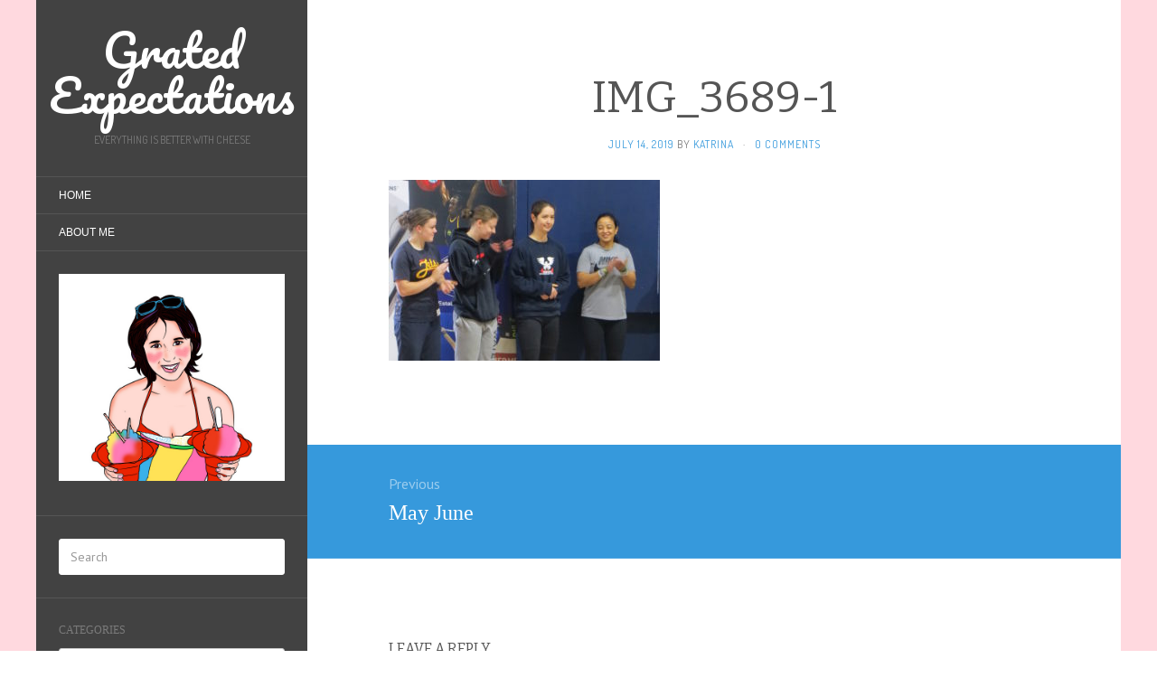

--- FILE ---
content_type: text/html; charset=UTF-8
request_url: https://gratedexpectations.com/may-june/img_3689-1/
body_size: 12108
content:
<!DOCTYPE html>
<html dir="ltr" lang="en-US">
<head>
		<meta charset="UTF-8" />
	<meta http-equiv="X-UA-Compatible" content="IE=edge">
	<meta name="viewport" content="width=device-width, initial-scale=1.0" />
	<link rel="profile" href="https://gmpg.org/xfn/11" />
	<link rel="pingback" href="https://gratedexpectations.com/xmlrpc.php" />
	<title>IMG_3689-1 | Grated Expectations</title>

		<!-- All in One SEO 4.9.3 - aioseo.com -->
	<meta name="robots" content="max-image-preview:large" />
	<meta name="author" content="Katrina"/>
	<link rel="canonical" href="https://gratedexpectations.com/may-june/img_3689-1/" />
	<meta name="generator" content="All in One SEO (AIOSEO) 4.9.3" />
		<script type="application/ld+json" class="aioseo-schema">
			{"@context":"https:\/\/schema.org","@graph":[{"@type":"BreadcrumbList","@id":"https:\/\/gratedexpectations.com\/may-june\/img_3689-1\/#breadcrumblist","itemListElement":[{"@type":"ListItem","@id":"https:\/\/gratedexpectations.com#listItem","position":1,"name":"Home","item":"https:\/\/gratedexpectations.com","nextItem":{"@type":"ListItem","@id":"https:\/\/gratedexpectations.com\/may-june\/img_3689-1\/#listItem","name":"IMG_3689-1"}},{"@type":"ListItem","@id":"https:\/\/gratedexpectations.com\/may-june\/img_3689-1\/#listItem","position":2,"name":"IMG_3689-1","previousItem":{"@type":"ListItem","@id":"https:\/\/gratedexpectations.com#listItem","name":"Home"}}]},{"@type":"ItemPage","@id":"https:\/\/gratedexpectations.com\/may-june\/img_3689-1\/#itempage","url":"https:\/\/gratedexpectations.com\/may-june\/img_3689-1\/","name":"IMG_3689-1 | Grated Expectations","inLanguage":"en-US","isPartOf":{"@id":"https:\/\/gratedexpectations.com\/#website"},"breadcrumb":{"@id":"https:\/\/gratedexpectations.com\/may-june\/img_3689-1\/#breadcrumblist"},"author":{"@id":"https:\/\/gratedexpectations.com\/author\/admin\/#author"},"creator":{"@id":"https:\/\/gratedexpectations.com\/author\/admin\/#author"},"datePublished":"2019-07-14T15:47:17+10:00","dateModified":"2019-07-14T15:47:17+10:00"},{"@type":"Person","@id":"https:\/\/gratedexpectations.com\/#person","name":"Katrina","image":{"@type":"ImageObject","@id":"https:\/\/gratedexpectations.com\/may-june\/img_3689-1\/#personImage","url":"https:\/\/secure.gravatar.com\/avatar\/d553c86f8f34f589f33d4ada8fb7f76089bd0434470711d7945978c3ceddd072?s=96&d=identicon&r=g","width":96,"height":96,"caption":"Katrina"}},{"@type":"Person","@id":"https:\/\/gratedexpectations.com\/author\/admin\/#author","url":"https:\/\/gratedexpectations.com\/author\/admin\/","name":"Katrina","image":{"@type":"ImageObject","@id":"https:\/\/gratedexpectations.com\/may-june\/img_3689-1\/#authorImage","url":"https:\/\/secure.gravatar.com\/avatar\/d553c86f8f34f589f33d4ada8fb7f76089bd0434470711d7945978c3ceddd072?s=96&d=identicon&r=g","width":96,"height":96,"caption":"Katrina"}},{"@type":"WebSite","@id":"https:\/\/gratedexpectations.com\/#website","url":"https:\/\/gratedexpectations.com\/","name":"Grated Expectations","description":"everything is better with cheese","inLanguage":"en-US","publisher":{"@id":"https:\/\/gratedexpectations.com\/#person"}}]}
		</script>
		<!-- All in One SEO -->

<link rel='dns-prefetch' href='//stats.wp.com' />
<link rel='dns-prefetch' href='//fonts.googleapis.com' />
<link rel='preconnect' href='//c0.wp.com' />
<link rel="alternate" type="application/rss+xml" title="Grated Expectations &raquo; Feed" href="https://gratedexpectations.com/feed/" />
<link rel="alternate" type="application/rss+xml" title="Grated Expectations &raquo; Comments Feed" href="https://gratedexpectations.com/comments/feed/" />
<link rel="alternate" type="application/rss+xml" title="Grated Expectations &raquo; IMG_3689-1 Comments Feed" href="https://gratedexpectations.com/may-june/img_3689-1/feed/" />
<link rel="alternate" title="oEmbed (JSON)" type="application/json+oembed" href="https://gratedexpectations.com/wp-json/oembed/1.0/embed?url=https%3A%2F%2Fgratedexpectations.com%2Fmay-june%2Fimg_3689-1%2F" />
<link rel="alternate" title="oEmbed (XML)" type="text/xml+oembed" href="https://gratedexpectations.com/wp-json/oembed/1.0/embed?url=https%3A%2F%2Fgratedexpectations.com%2Fmay-june%2Fimg_3689-1%2F&#038;format=xml" />
<style id='wp-img-auto-sizes-contain-inline-css' type='text/css'>
img:is([sizes=auto i],[sizes^="auto," i]){contain-intrinsic-size:3000px 1500px}
/*# sourceURL=wp-img-auto-sizes-contain-inline-css */
</style>
<style id='wp-emoji-styles-inline-css' type='text/css'>

	img.wp-smiley, img.emoji {
		display: inline !important;
		border: none !important;
		box-shadow: none !important;
		height: 1em !important;
		width: 1em !important;
		margin: 0 0.07em !important;
		vertical-align: -0.1em !important;
		background: none !important;
		padding: 0 !important;
	}
/*# sourceURL=wp-emoji-styles-inline-css */
</style>
<style id='wp-block-library-inline-css' type='text/css'>
:root{--wp-block-synced-color:#7a00df;--wp-block-synced-color--rgb:122,0,223;--wp-bound-block-color:var(--wp-block-synced-color);--wp-editor-canvas-background:#ddd;--wp-admin-theme-color:#007cba;--wp-admin-theme-color--rgb:0,124,186;--wp-admin-theme-color-darker-10:#006ba1;--wp-admin-theme-color-darker-10--rgb:0,107,160.5;--wp-admin-theme-color-darker-20:#005a87;--wp-admin-theme-color-darker-20--rgb:0,90,135;--wp-admin-border-width-focus:2px}@media (min-resolution:192dpi){:root{--wp-admin-border-width-focus:1.5px}}.wp-element-button{cursor:pointer}:root .has-very-light-gray-background-color{background-color:#eee}:root .has-very-dark-gray-background-color{background-color:#313131}:root .has-very-light-gray-color{color:#eee}:root .has-very-dark-gray-color{color:#313131}:root .has-vivid-green-cyan-to-vivid-cyan-blue-gradient-background{background:linear-gradient(135deg,#00d084,#0693e3)}:root .has-purple-crush-gradient-background{background:linear-gradient(135deg,#34e2e4,#4721fb 50%,#ab1dfe)}:root .has-hazy-dawn-gradient-background{background:linear-gradient(135deg,#faaca8,#dad0ec)}:root .has-subdued-olive-gradient-background{background:linear-gradient(135deg,#fafae1,#67a671)}:root .has-atomic-cream-gradient-background{background:linear-gradient(135deg,#fdd79a,#004a59)}:root .has-nightshade-gradient-background{background:linear-gradient(135deg,#330968,#31cdcf)}:root .has-midnight-gradient-background{background:linear-gradient(135deg,#020381,#2874fc)}:root{--wp--preset--font-size--normal:16px;--wp--preset--font-size--huge:42px}.has-regular-font-size{font-size:1em}.has-larger-font-size{font-size:2.625em}.has-normal-font-size{font-size:var(--wp--preset--font-size--normal)}.has-huge-font-size{font-size:var(--wp--preset--font-size--huge)}.has-text-align-center{text-align:center}.has-text-align-left{text-align:left}.has-text-align-right{text-align:right}.has-fit-text{white-space:nowrap!important}#end-resizable-editor-section{display:none}.aligncenter{clear:both}.items-justified-left{justify-content:flex-start}.items-justified-center{justify-content:center}.items-justified-right{justify-content:flex-end}.items-justified-space-between{justify-content:space-between}.screen-reader-text{border:0;clip-path:inset(50%);height:1px;margin:-1px;overflow:hidden;padding:0;position:absolute;width:1px;word-wrap:normal!important}.screen-reader-text:focus{background-color:#ddd;clip-path:none;color:#444;display:block;font-size:1em;height:auto;left:5px;line-height:normal;padding:15px 23px 14px;text-decoration:none;top:5px;width:auto;z-index:100000}html :where(.has-border-color){border-style:solid}html :where([style*=border-top-color]){border-top-style:solid}html :where([style*=border-right-color]){border-right-style:solid}html :where([style*=border-bottom-color]){border-bottom-style:solid}html :where([style*=border-left-color]){border-left-style:solid}html :where([style*=border-width]){border-style:solid}html :where([style*=border-top-width]){border-top-style:solid}html :where([style*=border-right-width]){border-right-style:solid}html :where([style*=border-bottom-width]){border-bottom-style:solid}html :where([style*=border-left-width]){border-left-style:solid}html :where(img[class*=wp-image-]){height:auto;max-width:100%}:where(figure){margin:0 0 1em}html :where(.is-position-sticky){--wp-admin--admin-bar--position-offset:var(--wp-admin--admin-bar--height,0px)}@media screen and (max-width:600px){html :where(.is-position-sticky){--wp-admin--admin-bar--position-offset:0px}}

/*# sourceURL=wp-block-library-inline-css */
</style><style id='global-styles-inline-css' type='text/css'>
:root{--wp--preset--aspect-ratio--square: 1;--wp--preset--aspect-ratio--4-3: 4/3;--wp--preset--aspect-ratio--3-4: 3/4;--wp--preset--aspect-ratio--3-2: 3/2;--wp--preset--aspect-ratio--2-3: 2/3;--wp--preset--aspect-ratio--16-9: 16/9;--wp--preset--aspect-ratio--9-16: 9/16;--wp--preset--color--black: #000000;--wp--preset--color--cyan-bluish-gray: #abb8c3;--wp--preset--color--white: #ffffff;--wp--preset--color--pale-pink: #f78da7;--wp--preset--color--vivid-red: #cf2e2e;--wp--preset--color--luminous-vivid-orange: #ff6900;--wp--preset--color--luminous-vivid-amber: #fcb900;--wp--preset--color--light-green-cyan: #7bdcb5;--wp--preset--color--vivid-green-cyan: #00d084;--wp--preset--color--pale-cyan-blue: #8ed1fc;--wp--preset--color--vivid-cyan-blue: #0693e3;--wp--preset--color--vivid-purple: #9b51e0;--wp--preset--gradient--vivid-cyan-blue-to-vivid-purple: linear-gradient(135deg,rgb(6,147,227) 0%,rgb(155,81,224) 100%);--wp--preset--gradient--light-green-cyan-to-vivid-green-cyan: linear-gradient(135deg,rgb(122,220,180) 0%,rgb(0,208,130) 100%);--wp--preset--gradient--luminous-vivid-amber-to-luminous-vivid-orange: linear-gradient(135deg,rgb(252,185,0) 0%,rgb(255,105,0) 100%);--wp--preset--gradient--luminous-vivid-orange-to-vivid-red: linear-gradient(135deg,rgb(255,105,0) 0%,rgb(207,46,46) 100%);--wp--preset--gradient--very-light-gray-to-cyan-bluish-gray: linear-gradient(135deg,rgb(238,238,238) 0%,rgb(169,184,195) 100%);--wp--preset--gradient--cool-to-warm-spectrum: linear-gradient(135deg,rgb(74,234,220) 0%,rgb(151,120,209) 20%,rgb(207,42,186) 40%,rgb(238,44,130) 60%,rgb(251,105,98) 80%,rgb(254,248,76) 100%);--wp--preset--gradient--blush-light-purple: linear-gradient(135deg,rgb(255,206,236) 0%,rgb(152,150,240) 100%);--wp--preset--gradient--blush-bordeaux: linear-gradient(135deg,rgb(254,205,165) 0%,rgb(254,45,45) 50%,rgb(107,0,62) 100%);--wp--preset--gradient--luminous-dusk: linear-gradient(135deg,rgb(255,203,112) 0%,rgb(199,81,192) 50%,rgb(65,88,208) 100%);--wp--preset--gradient--pale-ocean: linear-gradient(135deg,rgb(255,245,203) 0%,rgb(182,227,212) 50%,rgb(51,167,181) 100%);--wp--preset--gradient--electric-grass: linear-gradient(135deg,rgb(202,248,128) 0%,rgb(113,206,126) 100%);--wp--preset--gradient--midnight: linear-gradient(135deg,rgb(2,3,129) 0%,rgb(40,116,252) 100%);--wp--preset--font-size--small: 13px;--wp--preset--font-size--medium: 20px;--wp--preset--font-size--large: 36px;--wp--preset--font-size--x-large: 42px;--wp--preset--spacing--20: 0.44rem;--wp--preset--spacing--30: 0.67rem;--wp--preset--spacing--40: 1rem;--wp--preset--spacing--50: 1.5rem;--wp--preset--spacing--60: 2.25rem;--wp--preset--spacing--70: 3.38rem;--wp--preset--spacing--80: 5.06rem;--wp--preset--shadow--natural: 6px 6px 9px rgba(0, 0, 0, 0.2);--wp--preset--shadow--deep: 12px 12px 50px rgba(0, 0, 0, 0.4);--wp--preset--shadow--sharp: 6px 6px 0px rgba(0, 0, 0, 0.2);--wp--preset--shadow--outlined: 6px 6px 0px -3px rgb(255, 255, 255), 6px 6px rgb(0, 0, 0);--wp--preset--shadow--crisp: 6px 6px 0px rgb(0, 0, 0);}:where(.is-layout-flex){gap: 0.5em;}:where(.is-layout-grid){gap: 0.5em;}body .is-layout-flex{display: flex;}.is-layout-flex{flex-wrap: wrap;align-items: center;}.is-layout-flex > :is(*, div){margin: 0;}body .is-layout-grid{display: grid;}.is-layout-grid > :is(*, div){margin: 0;}:where(.wp-block-columns.is-layout-flex){gap: 2em;}:where(.wp-block-columns.is-layout-grid){gap: 2em;}:where(.wp-block-post-template.is-layout-flex){gap: 1.25em;}:where(.wp-block-post-template.is-layout-grid){gap: 1.25em;}.has-black-color{color: var(--wp--preset--color--black) !important;}.has-cyan-bluish-gray-color{color: var(--wp--preset--color--cyan-bluish-gray) !important;}.has-white-color{color: var(--wp--preset--color--white) !important;}.has-pale-pink-color{color: var(--wp--preset--color--pale-pink) !important;}.has-vivid-red-color{color: var(--wp--preset--color--vivid-red) !important;}.has-luminous-vivid-orange-color{color: var(--wp--preset--color--luminous-vivid-orange) !important;}.has-luminous-vivid-amber-color{color: var(--wp--preset--color--luminous-vivid-amber) !important;}.has-light-green-cyan-color{color: var(--wp--preset--color--light-green-cyan) !important;}.has-vivid-green-cyan-color{color: var(--wp--preset--color--vivid-green-cyan) !important;}.has-pale-cyan-blue-color{color: var(--wp--preset--color--pale-cyan-blue) !important;}.has-vivid-cyan-blue-color{color: var(--wp--preset--color--vivid-cyan-blue) !important;}.has-vivid-purple-color{color: var(--wp--preset--color--vivid-purple) !important;}.has-black-background-color{background-color: var(--wp--preset--color--black) !important;}.has-cyan-bluish-gray-background-color{background-color: var(--wp--preset--color--cyan-bluish-gray) !important;}.has-white-background-color{background-color: var(--wp--preset--color--white) !important;}.has-pale-pink-background-color{background-color: var(--wp--preset--color--pale-pink) !important;}.has-vivid-red-background-color{background-color: var(--wp--preset--color--vivid-red) !important;}.has-luminous-vivid-orange-background-color{background-color: var(--wp--preset--color--luminous-vivid-orange) !important;}.has-luminous-vivid-amber-background-color{background-color: var(--wp--preset--color--luminous-vivid-amber) !important;}.has-light-green-cyan-background-color{background-color: var(--wp--preset--color--light-green-cyan) !important;}.has-vivid-green-cyan-background-color{background-color: var(--wp--preset--color--vivid-green-cyan) !important;}.has-pale-cyan-blue-background-color{background-color: var(--wp--preset--color--pale-cyan-blue) !important;}.has-vivid-cyan-blue-background-color{background-color: var(--wp--preset--color--vivid-cyan-blue) !important;}.has-vivid-purple-background-color{background-color: var(--wp--preset--color--vivid-purple) !important;}.has-black-border-color{border-color: var(--wp--preset--color--black) !important;}.has-cyan-bluish-gray-border-color{border-color: var(--wp--preset--color--cyan-bluish-gray) !important;}.has-white-border-color{border-color: var(--wp--preset--color--white) !important;}.has-pale-pink-border-color{border-color: var(--wp--preset--color--pale-pink) !important;}.has-vivid-red-border-color{border-color: var(--wp--preset--color--vivid-red) !important;}.has-luminous-vivid-orange-border-color{border-color: var(--wp--preset--color--luminous-vivid-orange) !important;}.has-luminous-vivid-amber-border-color{border-color: var(--wp--preset--color--luminous-vivid-amber) !important;}.has-light-green-cyan-border-color{border-color: var(--wp--preset--color--light-green-cyan) !important;}.has-vivid-green-cyan-border-color{border-color: var(--wp--preset--color--vivid-green-cyan) !important;}.has-pale-cyan-blue-border-color{border-color: var(--wp--preset--color--pale-cyan-blue) !important;}.has-vivid-cyan-blue-border-color{border-color: var(--wp--preset--color--vivid-cyan-blue) !important;}.has-vivid-purple-border-color{border-color: var(--wp--preset--color--vivid-purple) !important;}.has-vivid-cyan-blue-to-vivid-purple-gradient-background{background: var(--wp--preset--gradient--vivid-cyan-blue-to-vivid-purple) !important;}.has-light-green-cyan-to-vivid-green-cyan-gradient-background{background: var(--wp--preset--gradient--light-green-cyan-to-vivid-green-cyan) !important;}.has-luminous-vivid-amber-to-luminous-vivid-orange-gradient-background{background: var(--wp--preset--gradient--luminous-vivid-amber-to-luminous-vivid-orange) !important;}.has-luminous-vivid-orange-to-vivid-red-gradient-background{background: var(--wp--preset--gradient--luminous-vivid-orange-to-vivid-red) !important;}.has-very-light-gray-to-cyan-bluish-gray-gradient-background{background: var(--wp--preset--gradient--very-light-gray-to-cyan-bluish-gray) !important;}.has-cool-to-warm-spectrum-gradient-background{background: var(--wp--preset--gradient--cool-to-warm-spectrum) !important;}.has-blush-light-purple-gradient-background{background: var(--wp--preset--gradient--blush-light-purple) !important;}.has-blush-bordeaux-gradient-background{background: var(--wp--preset--gradient--blush-bordeaux) !important;}.has-luminous-dusk-gradient-background{background: var(--wp--preset--gradient--luminous-dusk) !important;}.has-pale-ocean-gradient-background{background: var(--wp--preset--gradient--pale-ocean) !important;}.has-electric-grass-gradient-background{background: var(--wp--preset--gradient--electric-grass) !important;}.has-midnight-gradient-background{background: var(--wp--preset--gradient--midnight) !important;}.has-small-font-size{font-size: var(--wp--preset--font-size--small) !important;}.has-medium-font-size{font-size: var(--wp--preset--font-size--medium) !important;}.has-large-font-size{font-size: var(--wp--preset--font-size--large) !important;}.has-x-large-font-size{font-size: var(--wp--preset--font-size--x-large) !important;}
/*# sourceURL=global-styles-inline-css */
</style>

<style id='classic-theme-styles-inline-css' type='text/css'>
/*! This file is auto-generated */
.wp-block-button__link{color:#fff;background-color:#32373c;border-radius:9999px;box-shadow:none;text-decoration:none;padding:calc(.667em + 2px) calc(1.333em + 2px);font-size:1.125em}.wp-block-file__button{background:#32373c;color:#fff;text-decoration:none}
/*# sourceURL=/wp-includes/css/classic-themes.min.css */
</style>
<link rel='stylesheet' id='flat-fonts-css' href='//fonts.googleapis.com/css?family=Pacifico%7CPT+Sans:400,700%7CBitter%7CDosis' media='all' />
<link rel='stylesheet' id='flat-theme-css' href='https://gratedexpectations.com/wp-content/themes/flat/assets/css/flat.min.css?ver=1.7.11' media='all' />
<link rel='stylesheet' id='flat-style-css' href='https://gratedexpectations.com/wp-content/themes/flat/style.css?ver=6.9' media='all' />
<script type="text/javascript" src="https://c0.wp.com/c/6.9/wp-includes/js/jquery/jquery.min.js" id="jquery-core-js"></script>
<script type="text/javascript" src="https://c0.wp.com/c/6.9/wp-includes/js/jquery/jquery-migrate.min.js" id="jquery-migrate-js"></script>
<script type="text/javascript" src="https://gratedexpectations.com/wp-content/themes/flat/assets/js/flat.min.js?ver=1.7.11" id="flat-js-js"></script>
<!--[if lt IE 9]>
<script type="text/javascript" src="https://gratedexpectations.com/wp-content/themes/flat/assets/js/html5shiv.min.js?ver=3.7.2" id="html5shiv-js"></script>
<![endif]-->
<link rel="https://api.w.org/" href="https://gratedexpectations.com/wp-json/" /><link rel="alternate" title="JSON" type="application/json" href="https://gratedexpectations.com/wp-json/wp/v2/media/9295" /><link rel="EditURI" type="application/rsd+xml" title="RSD" href="https://gratedexpectations.com/xmlrpc.php?rsd" />
<meta name="generator" content="WordPress 6.9" />
<link rel='shortlink' href='https://gratedexpectations.com/?p=9295' />
	<style>img#wpstats{display:none}</style>
		<link type="image/x-icon" href="https://gratedexpectations.com/wp-content/uploads/2019/03/favicon.ico" rel="shortcut icon"><style type="text/css">#page:before, .sidebar-offcanvas, #secondary { background-color: #424242; }@media (max-width: 1199px) { #page &gt; .container { background-color: #424242; } }</style><style type="text/css">#masthead .site-title {font-family:Pacifico}body {font-family:PT Sans }h1,h2,h3,h4,h5,h6 {font-family:Bitter}#masthead .site-description, .hentry .entry-meta {font-family:Dosis}</style><style type="text/css">.recentcomments a{display:inline !important;padding:0 !important;margin:0 !important;}</style><!-- All in one Favicon 4.8 --><link rel="shortcut icon" href="https://gratedexpectations.com/wp-content/uploads/2017/06/favicon-1.ico" />
<style type="text/css" id="custom-background-css">
body.custom-background { background-color: #ffffff; background-image: url("https://gratedexpectations.com/wp-content/uploads/2017/08/mill.png"); background-position: left top; background-size: auto; background-repeat: repeat; background-attachment: fixed; }
</style>
		</head>

<body class="attachment wp-singular attachment-template-default single single-attachment postid-9295 attachmentid-9295 attachment-jpeg custom-background wp-theme-flat" itemscope itemtype="http://schema.org/WebPage">
<div id="page">
	<div class="container">
		<div class="row row-offcanvas row-offcanvas-left">
			<div id="secondary" class="col-lg-3">
								<header id="masthead" class="site-header" role="banner">
										<div class="hgroup">
						<h1 class="site-title display-title"><a href="https://gratedexpectations.com/" title="Grated Expectations" rel="home"><span itemprop="name">Grated Expectations</span></a></h1><h2 itemprop="description" class="site-description">everything is better with cheese</h2>					</div>
					<button type="button" class="btn btn-link hidden-lg toggle-sidebar" data-toggle="offcanvas" aria-label="Sidebar"><i class="fa fa-gear"></i></button>
					<button type="button" class="btn btn-link hidden-lg toggle-navigation" aria-label="Navigation Menu"><i class="fa fa-bars"></i></button>
					<nav id="site-navigation" class="navigation main-navigation" role="navigation">
						<ul id="menu-main" class="nav-menu"><li id="menu-item-3928" class="menu-item menu-item-type-custom menu-item-object-custom menu-item-home menu-item-3928"><a href="http://gratedexpectations.com/">HOME</a></li>
<li id="menu-item-3932" class="menu-item menu-item-type-post_type menu-item-object-page menu-item-3932"><a href="https://gratedexpectations.com/about/">ABOUT ME</a></li>
</ul>					</nav>
									</header>
				
				<div class="sidebar-offcanvas">
					<div id="main-sidebar" class="widget-area" role="complementary">
											<aside id="text-8" class="widget widget_text">
			<div class="textwidget"><p><a href="https://gratedexpectations.com/about/"><img decoding="async" src="https://gratedexpectations.com/wp-content/uploads/2017/07/katrina_side.jpg" /></a></p>
</div>
							</aside>
					<aside id="search-5" class="widget widget_search">
	<form method="get" id="searchform" action="https://gratedexpectations.com/">
		<label for="s" class="assistive-text">Search</label>
		<input type="text" class="field" name="s" id="s" placeholder="Search" />
		<input type="submit" class="submit" name="submit" id="searchsubmit" value="Search" />
	</form>
					</aside>
					<aside id="categories-2" class="widget widget_categories">
						<h3 class='widget-title'>Categories</h3>
<form action="https://gratedexpectations.com" method="get"><label class="screen-reader-text" for="cat">Categories</label><select  name='cat' id='cat' class='postform'>
	<option value='-1'>Select Category</option>
	<option class="level-0" value="3">Australia&nbsp;&nbsp;(238)</option>
	<option class="level-0" value="4">Canada&nbsp;&nbsp;(457)</option>
	<option class="level-0" value="44">Food&nbsp;&nbsp;(333)</option>
	<option class="level-0" value="40">Travel&nbsp;&nbsp;(158)</option>
</select>
</form><script type="text/javascript">
/* <![CDATA[ */

( ( dropdownId ) => {
	const dropdown = document.getElementById( dropdownId );
	function onSelectChange() {
		setTimeout( () => {
			if ( 'escape' === dropdown.dataset.lastkey ) {
				return;
			}
			if ( dropdown.value && parseInt( dropdown.value ) > 0 && dropdown instanceof HTMLSelectElement ) {
				dropdown.parentElement.submit();
			}
		}, 250 );
	}
	function onKeyUp( event ) {
		if ( 'Escape' === event.key ) {
			dropdown.dataset.lastkey = 'escape';
		} else {
			delete dropdown.dataset.lastkey;
		}
	}
	function onClick() {
		delete dropdown.dataset.lastkey;
	}
	dropdown.addEventListener( 'keyup', onKeyUp );
	dropdown.addEventListener( 'click', onClick );
	dropdown.addEventListener( 'change', onSelectChange );
})( "cat" );

//# sourceURL=WP_Widget_Categories%3A%3Awidget
/* ]]> */
</script>
					</aside>
					<aside id="archives-4" class="widget widget_archive">
						<h3 class='widget-title'>Archives</h3>
		<label class="screen-reader-text" for="archives-dropdown-4">Archives</label>
		<select id="archives-dropdown-4" name="archive-dropdown">
			
			<option value="">Select Month</option>
				<option value='https://gratedexpectations.com/2026/01/'> January 2026 &nbsp;(3)</option>
	<option value='https://gratedexpectations.com/2025/12/'> December 2025 &nbsp;(2)</option>
	<option value='https://gratedexpectations.com/2025/10/'> October 2025 &nbsp;(6)</option>
	<option value='https://gratedexpectations.com/2025/09/'> September 2025 &nbsp;(1)</option>
	<option value='https://gratedexpectations.com/2025/08/'> August 2025 &nbsp;(2)</option>
	<option value='https://gratedexpectations.com/2025/06/'> June 2025 &nbsp;(2)</option>
	<option value='https://gratedexpectations.com/2025/05/'> May 2025 &nbsp;(5)</option>
	<option value='https://gratedexpectations.com/2025/04/'> April 2025 &nbsp;(3)</option>
	<option value='https://gratedexpectations.com/2025/01/'> January 2025 &nbsp;(1)</option>
	<option value='https://gratedexpectations.com/2024/12/'> December 2024 &nbsp;(2)</option>
	<option value='https://gratedexpectations.com/2024/11/'> November 2024 &nbsp;(3)</option>
	<option value='https://gratedexpectations.com/2024/10/'> October 2024 &nbsp;(2)</option>
	<option value='https://gratedexpectations.com/2024/08/'> August 2024 &nbsp;(1)</option>
	<option value='https://gratedexpectations.com/2024/07/'> July 2024 &nbsp;(4)</option>
	<option value='https://gratedexpectations.com/2024/06/'> June 2024 &nbsp;(1)</option>
	<option value='https://gratedexpectations.com/2024/04/'> April 2024 &nbsp;(2)</option>
	<option value='https://gratedexpectations.com/2024/01/'> January 2024 &nbsp;(2)</option>
	<option value='https://gratedexpectations.com/2023/12/'> December 2023 &nbsp;(1)</option>
	<option value='https://gratedexpectations.com/2023/11/'> November 2023 &nbsp;(3)</option>
	<option value='https://gratedexpectations.com/2023/10/'> October 2023 &nbsp;(5)</option>
	<option value='https://gratedexpectations.com/2023/07/'> July 2023 &nbsp;(1)</option>
	<option value='https://gratedexpectations.com/2023/06/'> June 2023 &nbsp;(3)</option>
	<option value='https://gratedexpectations.com/2023/04/'> April 2023 &nbsp;(2)</option>
	<option value='https://gratedexpectations.com/2023/02/'> February 2023 &nbsp;(1)</option>
	<option value='https://gratedexpectations.com/2023/01/'> January 2023 &nbsp;(1)</option>
	<option value='https://gratedexpectations.com/2022/12/'> December 2022 &nbsp;(4)</option>
	<option value='https://gratedexpectations.com/2022/11/'> November 2022 &nbsp;(2)</option>
	<option value='https://gratedexpectations.com/2022/10/'> October 2022 &nbsp;(1)</option>
	<option value='https://gratedexpectations.com/2022/09/'> September 2022 &nbsp;(2)</option>
	<option value='https://gratedexpectations.com/2022/08/'> August 2022 &nbsp;(5)</option>
	<option value='https://gratedexpectations.com/2022/06/'> June 2022 &nbsp;(4)</option>
	<option value='https://gratedexpectations.com/2022/05/'> May 2022 &nbsp;(1)</option>
	<option value='https://gratedexpectations.com/2022/04/'> April 2022 &nbsp;(3)</option>
	<option value='https://gratedexpectations.com/2022/03/'> March 2022 &nbsp;(3)</option>
	<option value='https://gratedexpectations.com/2022/01/'> January 2022 &nbsp;(2)</option>
	<option value='https://gratedexpectations.com/2021/12/'> December 2021 &nbsp;(4)</option>
	<option value='https://gratedexpectations.com/2021/11/'> November 2021 &nbsp;(1)</option>
	<option value='https://gratedexpectations.com/2021/10/'> October 2021 &nbsp;(1)</option>
	<option value='https://gratedexpectations.com/2021/09/'> September 2021 &nbsp;(1)</option>
	<option value='https://gratedexpectations.com/2021/08/'> August 2021 &nbsp;(6)</option>
	<option value='https://gratedexpectations.com/2021/07/'> July 2021 &nbsp;(5)</option>
	<option value='https://gratedexpectations.com/2021/06/'> June 2021 &nbsp;(4)</option>
	<option value='https://gratedexpectations.com/2021/03/'> March 2021 &nbsp;(5)</option>
	<option value='https://gratedexpectations.com/2021/02/'> February 2021 &nbsp;(3)</option>
	<option value='https://gratedexpectations.com/2020/12/'> December 2020 &nbsp;(1)</option>
	<option value='https://gratedexpectations.com/2020/09/'> September 2020 &nbsp;(1)</option>
	<option value='https://gratedexpectations.com/2020/08/'> August 2020 &nbsp;(1)</option>
	<option value='https://gratedexpectations.com/2020/07/'> July 2020 &nbsp;(4)</option>
	<option value='https://gratedexpectations.com/2020/03/'> March 2020 &nbsp;(2)</option>
	<option value='https://gratedexpectations.com/2020/02/'> February 2020 &nbsp;(2)</option>
	<option value='https://gratedexpectations.com/2020/01/'> January 2020 &nbsp;(2)</option>
	<option value='https://gratedexpectations.com/2019/12/'> December 2019 &nbsp;(5)</option>
	<option value='https://gratedexpectations.com/2019/11/'> November 2019 &nbsp;(1)</option>
	<option value='https://gratedexpectations.com/2019/10/'> October 2019 &nbsp;(1)</option>
	<option value='https://gratedexpectations.com/2019/09/'> September 2019 &nbsp;(3)</option>
	<option value='https://gratedexpectations.com/2019/08/'> August 2019 &nbsp;(2)</option>
	<option value='https://gratedexpectations.com/2019/07/'> July 2019 &nbsp;(1)</option>
	<option value='https://gratedexpectations.com/2019/05/'> May 2019 &nbsp;(4)</option>
	<option value='https://gratedexpectations.com/2019/04/'> April 2019 &nbsp;(5)</option>
	<option value='https://gratedexpectations.com/2019/03/'> March 2019 &nbsp;(11)</option>
	<option value='https://gratedexpectations.com/2019/01/'> January 2019 &nbsp;(1)</option>
	<option value='https://gratedexpectations.com/2018/12/'> December 2018 &nbsp;(2)</option>
	<option value='https://gratedexpectations.com/2018/11/'> November 2018 &nbsp;(1)</option>
	<option value='https://gratedexpectations.com/2018/10/'> October 2018 &nbsp;(5)</option>
	<option value='https://gratedexpectations.com/2018/09/'> September 2018 &nbsp;(3)</option>
	<option value='https://gratedexpectations.com/2018/08/'> August 2018 &nbsp;(1)</option>
	<option value='https://gratedexpectations.com/2018/07/'> July 2018 &nbsp;(1)</option>
	<option value='https://gratedexpectations.com/2018/06/'> June 2018 &nbsp;(6)</option>
	<option value='https://gratedexpectations.com/2018/05/'> May 2018 &nbsp;(3)</option>
	<option value='https://gratedexpectations.com/2018/03/'> March 2018 &nbsp;(3)</option>
	<option value='https://gratedexpectations.com/2018/02/'> February 2018 &nbsp;(5)</option>
	<option value='https://gratedexpectations.com/2018/01/'> January 2018 &nbsp;(2)</option>
	<option value='https://gratedexpectations.com/2017/12/'> December 2017 &nbsp;(3)</option>
	<option value='https://gratedexpectations.com/2017/10/'> October 2017 &nbsp;(3)</option>
	<option value='https://gratedexpectations.com/2017/09/'> September 2017 &nbsp;(4)</option>
	<option value='https://gratedexpectations.com/2017/08/'> August 2017 &nbsp;(7)</option>
	<option value='https://gratedexpectations.com/2017/07/'> July 2017 &nbsp;(6)</option>
	<option value='https://gratedexpectations.com/2017/06/'> June 2017 &nbsp;(2)</option>
	<option value='https://gratedexpectations.com/2017/04/'> April 2017 &nbsp;(5)</option>
	<option value='https://gratedexpectations.com/2017/03/'> March 2017 &nbsp;(1)</option>
	<option value='https://gratedexpectations.com/2017/02/'> February 2017 &nbsp;(2)</option>
	<option value='https://gratedexpectations.com/2017/01/'> January 2017 &nbsp;(6)</option>
	<option value='https://gratedexpectations.com/2016/12/'> December 2016 &nbsp;(4)</option>
	<option value='https://gratedexpectations.com/2016/11/'> November 2016 &nbsp;(5)</option>
	<option value='https://gratedexpectations.com/2016/10/'> October 2016 &nbsp;(2)</option>
	<option value='https://gratedexpectations.com/2016/09/'> September 2016 &nbsp;(5)</option>
	<option value='https://gratedexpectations.com/2016/08/'> August 2016 &nbsp;(15)</option>
	<option value='https://gratedexpectations.com/2016/07/'> July 2016 &nbsp;(1)</option>
	<option value='https://gratedexpectations.com/2016/05/'> May 2016 &nbsp;(2)</option>
	<option value='https://gratedexpectations.com/2016/04/'> April 2016 &nbsp;(3)</option>
	<option value='https://gratedexpectations.com/2016/03/'> March 2016 &nbsp;(3)</option>
	<option value='https://gratedexpectations.com/2016/01/'> January 2016 &nbsp;(4)</option>
	<option value='https://gratedexpectations.com/2015/12/'> December 2015 &nbsp;(2)</option>
	<option value='https://gratedexpectations.com/2015/11/'> November 2015 &nbsp;(2)</option>
	<option value='https://gratedexpectations.com/2015/10/'> October 2015 &nbsp;(6)</option>
	<option value='https://gratedexpectations.com/2015/09/'> September 2015 &nbsp;(2)</option>
	<option value='https://gratedexpectations.com/2015/08/'> August 2015 &nbsp;(6)</option>
	<option value='https://gratedexpectations.com/2015/06/'> June 2015 &nbsp;(1)</option>
	<option value='https://gratedexpectations.com/2015/05/'> May 2015 &nbsp;(5)</option>
	<option value='https://gratedexpectations.com/2015/04/'> April 2015 &nbsp;(1)</option>
	<option value='https://gratedexpectations.com/2015/03/'> March 2015 &nbsp;(2)</option>
	<option value='https://gratedexpectations.com/2015/02/'> February 2015 &nbsp;(4)</option>
	<option value='https://gratedexpectations.com/2015/01/'> January 2015 &nbsp;(5)</option>
	<option value='https://gratedexpectations.com/2014/12/'> December 2014 &nbsp;(1)</option>
	<option value='https://gratedexpectations.com/2014/11/'> November 2014 &nbsp;(4)</option>
	<option value='https://gratedexpectations.com/2014/10/'> October 2014 &nbsp;(3)</option>
	<option value='https://gratedexpectations.com/2014/09/'> September 2014 &nbsp;(6)</option>
	<option value='https://gratedexpectations.com/2014/08/'> August 2014 &nbsp;(6)</option>
	<option value='https://gratedexpectations.com/2014/07/'> July 2014 &nbsp;(7)</option>
	<option value='https://gratedexpectations.com/2014/06/'> June 2014 &nbsp;(6)</option>
	<option value='https://gratedexpectations.com/2014/05/'> May 2014 &nbsp;(10)</option>
	<option value='https://gratedexpectations.com/2014/04/'> April 2014 &nbsp;(7)</option>
	<option value='https://gratedexpectations.com/2014/03/'> March 2014 &nbsp;(13)</option>
	<option value='https://gratedexpectations.com/2014/02/'> February 2014 &nbsp;(7)</option>
	<option value='https://gratedexpectations.com/2014/01/'> January 2014 &nbsp;(10)</option>
	<option value='https://gratedexpectations.com/2013/12/'> December 2013 &nbsp;(9)</option>
	<option value='https://gratedexpectations.com/2013/11/'> November 2013 &nbsp;(9)</option>
	<option value='https://gratedexpectations.com/2013/10/'> October 2013 &nbsp;(7)</option>
	<option value='https://gratedexpectations.com/2013/09/'> September 2013 &nbsp;(11)</option>
	<option value='https://gratedexpectations.com/2013/08/'> August 2013 &nbsp;(8)</option>
	<option value='https://gratedexpectations.com/2013/07/'> July 2013 &nbsp;(8)</option>
	<option value='https://gratedexpectations.com/2013/06/'> June 2013 &nbsp;(12)</option>
	<option value='https://gratedexpectations.com/2013/05/'> May 2013 &nbsp;(8)</option>
	<option value='https://gratedexpectations.com/2013/04/'> April 2013 &nbsp;(13)</option>
	<option value='https://gratedexpectations.com/2013/03/'> March 2013 &nbsp;(6)</option>
	<option value='https://gratedexpectations.com/2013/02/'> February 2013 &nbsp;(9)</option>
	<option value='https://gratedexpectations.com/2013/01/'> January 2013 &nbsp;(11)</option>
	<option value='https://gratedexpectations.com/2012/12/'> December 2012 &nbsp;(16)</option>
	<option value='https://gratedexpectations.com/2012/11/'> November 2012 &nbsp;(11)</option>
	<option value='https://gratedexpectations.com/2012/10/'> October 2012 &nbsp;(11)</option>
	<option value='https://gratedexpectations.com/2012/09/'> September 2012 &nbsp;(12)</option>
	<option value='https://gratedexpectations.com/2012/08/'> August 2012 &nbsp;(10)</option>
	<option value='https://gratedexpectations.com/2012/07/'> July 2012 &nbsp;(11)</option>
	<option value='https://gratedexpectations.com/2012/06/'> June 2012 &nbsp;(13)</option>
	<option value='https://gratedexpectations.com/2012/05/'> May 2012 &nbsp;(17)</option>
	<option value='https://gratedexpectations.com/2012/04/'> April 2012 &nbsp;(16)</option>
	<option value='https://gratedexpectations.com/2012/03/'> March 2012 &nbsp;(18)</option>
	<option value='https://gratedexpectations.com/2012/02/'> February 2012 &nbsp;(14)</option>
	<option value='https://gratedexpectations.com/2012/01/'> January 2012 &nbsp;(20)</option>
	<option value='https://gratedexpectations.com/2011/12/'> December 2011 &nbsp;(14)</option>
	<option value='https://gratedexpectations.com/2011/11/'> November 2011 &nbsp;(8)</option>
	<option value='https://gratedexpectations.com/2011/10/'> October 2011 &nbsp;(8)</option>
	<option value='https://gratedexpectations.com/2011/09/'> September 2011 &nbsp;(8)</option>
	<option value='https://gratedexpectations.com/2011/08/'> August 2011 &nbsp;(11)</option>
	<option value='https://gratedexpectations.com/2011/07/'> July 2011 &nbsp;(11)</option>
	<option value='https://gratedexpectations.com/2011/06/'> June 2011 &nbsp;(4)</option>
	<option value='https://gratedexpectations.com/2011/05/'> May 2011 &nbsp;(11)</option>
	<option value='https://gratedexpectations.com/2011/04/'> April 2011 &nbsp;(6)</option>
	<option value='https://gratedexpectations.com/2011/03/'> March 2011 &nbsp;(3)</option>
	<option value='https://gratedexpectations.com/2011/02/'> February 2011 &nbsp;(4)</option>
	<option value='https://gratedexpectations.com/2011/01/'> January 2011 &nbsp;(4)</option>
	<option value='https://gratedexpectations.com/2010/12/'> December 2010 &nbsp;(2)</option>
	<option value='https://gratedexpectations.com/2010/10/'> October 2010 &nbsp;(1)</option>
	<option value='https://gratedexpectations.com/2010/09/'> September 2010 &nbsp;(1)</option>
	<option value='https://gratedexpectations.com/2010/07/'> July 2010 &nbsp;(3)</option>
	<option value='https://gratedexpectations.com/2010/06/'> June 2010 &nbsp;(2)</option>

		</select>

			<script type="text/javascript">
/* <![CDATA[ */

( ( dropdownId ) => {
	const dropdown = document.getElementById( dropdownId );
	function onSelectChange() {
		setTimeout( () => {
			if ( 'escape' === dropdown.dataset.lastkey ) {
				return;
			}
			if ( dropdown.value ) {
				document.location.href = dropdown.value;
			}
		}, 250 );
	}
	function onKeyUp( event ) {
		if ( 'Escape' === event.key ) {
			dropdown.dataset.lastkey = 'escape';
		} else {
			delete dropdown.dataset.lastkey;
		}
	}
	function onClick() {
		delete dropdown.dataset.lastkey;
	}
	dropdown.addEventListener( 'keyup', onKeyUp );
	dropdown.addEventListener( 'click', onClick );
	dropdown.addEventListener( 'change', onSelectChange );
})( "archives-dropdown-4" );

//# sourceURL=WP_Widget_Archives%3A%3Awidget
/* ]]> */
</script>
					</aside>
					<aside id="tag_cloud-4" class="widget widget_tag_cloud">
						<h3 class='widget-title'>Tags</h3>
<div class="tagcloud"><a href="https://gratedexpectations.com/tag/art/" class="tag-cloud-link tag-link-8 tag-link-position-1" style="font-size: 17.673819742489pt;" aria-label="art (81 items)">art</a>
<a href="https://gratedexpectations.com/tag/birds/" class="tag-cloud-link tag-link-75 tag-link-position-2" style="font-size: 16.291845493562pt;" aria-label="birds (47 items)">birds</a>
<a href="https://gratedexpectations.com/tag/board-games/" class="tag-cloud-link tag-link-9 tag-link-position-3" style="font-size: 18.635193133047pt;" aria-label="board games (116 items)">board games</a>
<a href="https://gratedexpectations.com/tag/books/" class="tag-cloud-link tag-link-10 tag-link-position-4" style="font-size: 13.587982832618pt;" aria-label="books (16 items)">books</a>
<a href="https://gratedexpectations.com/tag/cheese-making/" class="tag-cloud-link tag-link-76 tag-link-position-5" style="font-size: 9.8025751072961pt;" aria-label="cheese making (3 items)">cheese making</a>
<a href="https://gratedexpectations.com/tag/cider/" class="tag-cloud-link tag-link-64 tag-link-position-6" style="font-size: 11.304721030043pt;" aria-label="cider (6 items)">cider</a>
<a href="https://gratedexpectations.com/tag/crafts/" class="tag-cloud-link tag-link-60 tag-link-position-7" style="font-size: 16.772532188841pt;" aria-label="crafts (57 items)">crafts</a>
<a href="https://gratedexpectations.com/tag/cross-stitch/" class="tag-cloud-link tag-link-61 tag-link-position-8" style="font-size: 12.206008583691pt;" aria-label="cross stitch (9 items)">cross stitch</a>
<a href="https://gratedexpectations.com/tag/daily-dinners/" class="tag-cloud-link tag-link-43 tag-link-position-9" style="font-size: 14.909871244635pt;" aria-label="daily dinners (27 items)">daily dinners</a>
<a href="https://gratedexpectations.com/tag/etsy/" class="tag-cloud-link tag-link-62 tag-link-position-10" style="font-size: 11.605150214592pt;" aria-label="etsy (7 items)">etsy</a>
<a href="https://gratedexpectations.com/tag/family/" class="tag-cloud-link tag-link-68 tag-link-position-11" style="font-size: 16.231759656652pt;" aria-label="family (46 items)">family</a>
<a href="https://gratedexpectations.com/tag/fiji/" class="tag-cloud-link tag-link-41 tag-link-position-12" style="font-size: 12.206008583691pt;" aria-label="fiji (9 items)">fiji</a>
<a href="https://gratedexpectations.com/tag/fitness/" class="tag-cloud-link tag-link-21 tag-link-position-13" style="font-size: 17.974248927039pt;" aria-label="fitness (91 items)">fitness</a>
<a href="https://gratedexpectations.com/tag/foodstuff/" class="tag-cloud-link tag-link-46 tag-link-position-14" style="font-size: 22pt;" aria-label="foodstuff (422 items)">foodstuff</a>
<a href="https://gratedexpectations.com/tag/footy/" class="tag-cloud-link tag-link-12 tag-link-position-15" style="font-size: 15.150214592275pt;" aria-label="footy (30 items)">footy</a>
<a href="https://gratedexpectations.com/tag/garden/" class="tag-cloud-link tag-link-78 tag-link-position-16" style="font-size: 13.587982832618pt;" aria-label="garden (16 items)">garden</a>
<a href="https://gratedexpectations.com/tag/immigration/" class="tag-cloud-link tag-link-13 tag-link-position-17" style="font-size: 11.905579399142pt;" aria-label="immigration (8 items)">immigration</a>
<a href="https://gratedexpectations.com/tag/knitting/" class="tag-cloud-link tag-link-85 tag-link-position-18" style="font-size: 14.969957081545pt;" aria-label="knitting (28 items)">knitting</a>
<a href="https://gratedexpectations.com/tag/korea/" class="tag-cloud-link tag-link-66 tag-link-position-19" style="font-size: 11.605150214592pt;" aria-label="korea (7 items)">korea</a>
<a href="https://gratedexpectations.com/tag/life-goals/" class="tag-cloud-link tag-link-37 tag-link-position-20" style="font-size: 13.888412017167pt;" aria-label="life goals (18 items)">life goals</a>
<a href="https://gratedexpectations.com/tag/malaysia/" class="tag-cloud-link tag-link-87 tag-link-position-21" style="font-size: 11.304721030043pt;" aria-label="malaysia (6 items)">malaysia</a>
<a href="https://gratedexpectations.com/tag/melbourne/" class="tag-cloud-link tag-link-14 tag-link-position-22" style="font-size: 19.296137339056pt;" aria-label="melbourne (152 items)">melbourne</a>
<a href="https://gratedexpectations.com/tag/nail-art/" class="tag-cloud-link tag-link-47 tag-link-position-23" style="font-size: 14.369098712446pt;" aria-label="nail art (22 items)">nail art</a>
<a href="https://gratedexpectations.com/tag/ottawa/" class="tag-cloud-link tag-link-17 tag-link-position-24" style="font-size: 14.789699570815pt;" aria-label="ottawa (26 items)">ottawa</a>
<a href="https://gratedexpectations.com/tag/our-house/" class="tag-cloud-link tag-link-72 tag-link-position-25" style="font-size: 12.68669527897pt;" aria-label="our house (11 items)">our house</a>
<a href="https://gratedexpectations.com/tag/photography/" class="tag-cloud-link tag-link-77 tag-link-position-26" style="font-size: 16.952789699571pt;" aria-label="photography (61 items)">photography</a>
<a href="https://gratedexpectations.com/tag/pickleball/" class="tag-cloud-link tag-link-80 tag-link-position-27" style="font-size: 14.789699570815pt;" aria-label="pickleball (26 items)">pickleball</a>
<a href="https://gratedexpectations.com/tag/recipes/" class="tag-cloud-link tag-link-20 tag-link-position-28" style="font-size: 18.214592274678pt;" aria-label="recipes (99 items)">recipes</a>
<a href="https://gratedexpectations.com/tag/renovations/" class="tag-cloud-link tag-link-81 tag-link-position-29" style="font-size: 11.905579399142pt;" aria-label="renovations (8 items)">renovations</a>
<a href="https://gratedexpectations.com/tag/reviews/" class="tag-cloud-link tag-link-65 tag-link-position-30" style="font-size: 15.690987124464pt;" aria-label="reviews (37 items)">reviews</a>
<a href="https://gratedexpectations.com/tag/sailing/" class="tag-cloud-link tag-link-22 tag-link-position-31" style="font-size: 10.403433476395pt;" aria-label="sailing (4 items)">sailing</a>
<a href="https://gratedexpectations.com/tag/sewing/" class="tag-cloud-link tag-link-86 tag-link-position-32" style="font-size: 8pt;" aria-label="sewing (1 item)">sewing</a>
<a href="https://gratedexpectations.com/tag/skeleton/" class="tag-cloud-link tag-link-23 tag-link-position-33" style="font-size: 17.072961373391pt;" aria-label="skeleton (64 items)">skeleton</a>
<a href="https://gratedexpectations.com/tag/smaj/" class="tag-cloud-link tag-link-70 tag-link-position-34" style="font-size: 15.330472103004pt;" aria-label="smaj (32 items)">smaj</a>
<a href="https://gratedexpectations.com/tag/summer-goals/" class="tag-cloud-link tag-link-36 tag-link-position-35" style="font-size: 12.8669527897pt;" aria-label="summer goals (12 items)">summer goals</a>
<a href="https://gratedexpectations.com/tag/travel-2/" class="tag-cloud-link tag-link-42 tag-link-position-36" style="font-size: 19.776824034335pt;" aria-label="travel (181 items)">travel</a>
<a href="https://gratedexpectations.com/tag/uni/" class="tag-cloud-link tag-link-25 tag-link-position-37" style="font-size: 18.575107296137pt;" aria-label="uni (115 items)">uni</a>
<a href="https://gratedexpectations.com/tag/vancouver/" class="tag-cloud-link tag-link-26 tag-link-position-38" style="font-size: 21.639484978541pt;" aria-label="vancouver (371 items)">vancouver</a>
<a href="https://gratedexpectations.com/tag/victoria/" class="tag-cloud-link tag-link-27 tag-link-position-39" style="font-size: 15.811158798283pt;" aria-label="victoria (39 items)">victoria</a>
<a href="https://gratedexpectations.com/tag/vietnam/" class="tag-cloud-link tag-link-90 tag-link-position-40" style="font-size: 10.403433476395pt;" aria-label="vietnam (4 items)">vietnam</a>
<a href="https://gratedexpectations.com/tag/wedding/" class="tag-cloud-link tag-link-28 tag-link-position-41" style="font-size: 13.107296137339pt;" aria-label="wedding (13 items)">wedding</a>
<a href="https://gratedexpectations.com/tag/weightlifting/" class="tag-cloud-link tag-link-63 tag-link-position-42" style="font-size: 16.051502145923pt;" aria-label="weightlifting (43 items)">weightlifting</a>
<a href="https://gratedexpectations.com/tag/working/" class="tag-cloud-link tag-link-29 tag-link-position-43" style="font-size: 18.274678111588pt;" aria-label="working (101 items)">working</a></div>
					</aside>
					<aside id="recent-comments-4" class="widget widget_recent_comments">
						<h3 class='widget-title'>Recent Comments</h3>
<ul id="recentcomments"><li class="recentcomments"><span class="comment-author-link">MEP</span> on <a href="https://gratedexpectations.com/christmas-island-australia-part-3/#comment-117424">Christmas Island, Australia – Part 3</a></li><li class="recentcomments"><span class="comment-author-link">Leslie Haberl</span> on <a href="https://gratedexpectations.com/hattah-kulkyne-np-and-goschen/#comment-112362">Hattah-Kulkyne NP (and Goschen)</a></li><li class="recentcomments"><span class="comment-author-link">Leslie Haberl</span> on <a href="https://gratedexpectations.com/december-2023/#comment-112360">December 2023</a></li><li class="recentcomments"><span class="comment-author-link">Leslie Haberl</span> on <a href="https://gratedexpectations.com/december-2023/#comment-112359">December 2023</a></li><li class="recentcomments"><span class="comment-author-link">Leslie Haberl</span> on <a href="https://gratedexpectations.com/2023-in-review/#comment-112358">2023 In Review</a></li></ul>					</aside>
											</div>
				</div>
			</div>

						<div id="primary" class="content-area col-lg-9" itemprop="mainContentOfPage">
							<div id="content" class="site-content" role="main" itemscope itemtype="http://schema.org/Article">
			<article id="post-9295" class="post-9295 attachment type-attachment status-inherit hentry">
	<header class="entry-header">
		<h1 class="entry-title" itemprop="name">IMG_3689-1</h1>
							<div class="entry-meta"><span class="entry-date"><a href="https://gratedexpectations.com/may-june/img_3689-1/" rel="bookmark"><time class="entry-date published" datetime="2019-07-14T15:47:17+10:00" itemprop="datepublished">July 14, 2019</time></a></span> by <span class="author vcard" itemscope itemprop="author" itemtype="http://schema.org/Person"><a class="url fn n" href="https://gratedexpectations.com/author/admin/" rel="author" itemprop="url"><span itemprop="name">Katrina</span></a></span><span class="sep">&middot;</span><span class="comments-link"><a href="https://gratedexpectations.com/may-june/img_3689-1/#respond" itemprop="discussionUrl">0 Comments</a></span></div>
			</header>
		
	
	<div class="entry-content" itemprop="articleBody">
				<p class="attachment"><a href='https://gratedexpectations.com/wp-content/uploads/2019/07/IMG_3689-1.jpg'><img fetchpriority="high" decoding="async" width="300" height="200" src="https://gratedexpectations.com/wp-content/uploads/2019/07/IMG_3689-1-300x200.jpg" class="attachment-medium size-medium" alt="" srcset="https://gratedexpectations.com/wp-content/uploads/2019/07/IMG_3689-1-300x200.jpg 300w, https://gratedexpectations.com/wp-content/uploads/2019/07/IMG_3689-1-768x512.jpg 768w, https://gratedexpectations.com/wp-content/uploads/2019/07/IMG_3689-1-1024x683.jpg 1024w, https://gratedexpectations.com/wp-content/uploads/2019/07/IMG_3689-1.jpg 1200w" sizes="(max-width: 300px) 100vw, 300px" /></a></p>
							</div>
		</article>
	
	<nav class="navigation post-navigation" aria-label="Posts">
		<h2 class="screen-reader-text">Post navigation</h2>
		<div class="nav-links"><div class="nav-previous"><a href="https://gratedexpectations.com/may-june/" rel="prev"><span class="meta-nav" aria-hidden="true">Previous</span> <span class="screen-reader-text">Previous post:</span> <span class="post-title">May June</span></a></div></div>
	</nav>

<div id="comments" class="comments-area">

	
	
		<div id="respond" class="comment-respond">
		<h3 id="reply-title" class="comment-reply-title">Leave a Reply <small><a rel="nofollow" id="cancel-comment-reply-link" href="/may-june/img_3689-1/#respond" style="display:none;">Cancel reply</a></small></h3><form action="https://gratedexpectations.com/wp-comments-post.php" method="post" id="commentform" class="comment-form"><p class="comment-notes"><span id="email-notes">Your email address will not be published.</span> <span class="required-field-message">Required fields are marked <span class="required">*</span></span></p><p class="comment-form-comment"><label for="comment">Comment <span class="required">*</span></label> <textarea id="comment" name="comment" cols="45" rows="8" maxlength="65525" required></textarea></p><p class="comment-form-author"><label for="author">Name <span class="required">*</span></label> <input id="author" name="author" type="text" value="" size="30" maxlength="245" autocomplete="name" required /></p>
<p class="comment-form-email"><label for="email">Email <span class="required">*</span></label> <input id="email" name="email" type="email" value="" size="30" maxlength="100" aria-describedby="email-notes" autocomplete="email" required /></p>
<p class="comment-form-url"><label for="url">Website</label> <input id="url" name="url" type="url" value="" size="30" maxlength="200" autocomplete="url" /></p>
<p class="form-submit"><input name="submit" type="submit" id="submit" class="submit" value="Post Comment" /> <input type='hidden' name='comment_post_ID' value='9295' id='comment_post_ID' />
<input type='hidden' name='comment_parent' id='comment_parent' value='0' />
</p><p style="display: none;"><input type="hidden" id="akismet_comment_nonce" name="akismet_comment_nonce" value="c13573d2d6" /></p><p style="display: none !important;" class="akismet-fields-container" data-prefix="ak_"><label>&#916;<textarea name="ak_hp_textarea" cols="45" rows="8" maxlength="100"></textarea></label><input type="hidden" id="ak_js_1" name="ak_js" value="178"/><script>document.getElementById( "ak_js_1" ).setAttribute( "value", ( new Date() ).getTime() );</script></p></form>	</div><!-- #respond -->
	
	
</div>

			</div>
											<footer class="site-info" itemscope itemtype="http://schema.org/WPFooter">
										<a href="http://wordpress.org/" title="Semantic Personal Publishing Platform">Proudly powered by WordPress</a>.
					Theme: Flat 1.7.11 by <a rel="nofollow" href="https://themeisle.com/themes/flat/" title="Flat WordPress Theme">Themeisle</a>.				</footer>
														</div>
					</div>
	</div>
</div>
<script type="speculationrules">
{"prefetch":[{"source":"document","where":{"and":[{"href_matches":"/*"},{"not":{"href_matches":["/wp-*.php","/wp-admin/*","/wp-content/uploads/*","/wp-content/*","/wp-content/plugins/*","/wp-content/themes/flat/*","/*\\?(.+)"]}},{"not":{"selector_matches":"a[rel~=\"nofollow\"]"}},{"not":{"selector_matches":".no-prefetch, .no-prefetch a"}}]},"eagerness":"conservative"}]}
</script>
<script type="text/javascript" src="https://c0.wp.com/c/6.9/wp-includes/js/comment-reply.min.js" id="comment-reply-js" async="async" data-wp-strategy="async" fetchpriority="low"></script>
<script type="text/javascript" id="jetpack-stats-js-before">
/* <![CDATA[ */
_stq = window._stq || [];
_stq.push([ "view", {"v":"ext","blog":"33779779","post":"9295","tz":"11","srv":"gratedexpectations.com","j":"1:15.4"} ]);
_stq.push([ "clickTrackerInit", "33779779", "9295" ]);
//# sourceURL=jetpack-stats-js-before
/* ]]> */
</script>
<script type="text/javascript" src="https://stats.wp.com/e-202605.js" id="jetpack-stats-js" defer="defer" data-wp-strategy="defer"></script>
<script defer type="text/javascript" src="https://gratedexpectations.com/wp-content/plugins/akismet/_inc/akismet-frontend.js?ver=1704855122" id="akismet-frontend-js"></script>
<script id="wp-emoji-settings" type="application/json">
{"baseUrl":"https://s.w.org/images/core/emoji/17.0.2/72x72/","ext":".png","svgUrl":"https://s.w.org/images/core/emoji/17.0.2/svg/","svgExt":".svg","source":{"concatemoji":"https://gratedexpectations.com/wp-includes/js/wp-emoji-release.min.js?ver=6.9"}}
</script>
<script type="module">
/* <![CDATA[ */
/*! This file is auto-generated */
const a=JSON.parse(document.getElementById("wp-emoji-settings").textContent),o=(window._wpemojiSettings=a,"wpEmojiSettingsSupports"),s=["flag","emoji"];function i(e){try{var t={supportTests:e,timestamp:(new Date).valueOf()};sessionStorage.setItem(o,JSON.stringify(t))}catch(e){}}function c(e,t,n){e.clearRect(0,0,e.canvas.width,e.canvas.height),e.fillText(t,0,0);t=new Uint32Array(e.getImageData(0,0,e.canvas.width,e.canvas.height).data);e.clearRect(0,0,e.canvas.width,e.canvas.height),e.fillText(n,0,0);const a=new Uint32Array(e.getImageData(0,0,e.canvas.width,e.canvas.height).data);return t.every((e,t)=>e===a[t])}function p(e,t){e.clearRect(0,0,e.canvas.width,e.canvas.height),e.fillText(t,0,0);var n=e.getImageData(16,16,1,1);for(let e=0;e<n.data.length;e++)if(0!==n.data[e])return!1;return!0}function u(e,t,n,a){switch(t){case"flag":return n(e,"\ud83c\udff3\ufe0f\u200d\u26a7\ufe0f","\ud83c\udff3\ufe0f\u200b\u26a7\ufe0f")?!1:!n(e,"\ud83c\udde8\ud83c\uddf6","\ud83c\udde8\u200b\ud83c\uddf6")&&!n(e,"\ud83c\udff4\udb40\udc67\udb40\udc62\udb40\udc65\udb40\udc6e\udb40\udc67\udb40\udc7f","\ud83c\udff4\u200b\udb40\udc67\u200b\udb40\udc62\u200b\udb40\udc65\u200b\udb40\udc6e\u200b\udb40\udc67\u200b\udb40\udc7f");case"emoji":return!a(e,"\ud83e\u1fac8")}return!1}function f(e,t,n,a){let r;const o=(r="undefined"!=typeof WorkerGlobalScope&&self instanceof WorkerGlobalScope?new OffscreenCanvas(300,150):document.createElement("canvas")).getContext("2d",{willReadFrequently:!0}),s=(o.textBaseline="top",o.font="600 32px Arial",{});return e.forEach(e=>{s[e]=t(o,e,n,a)}),s}function r(e){var t=document.createElement("script");t.src=e,t.defer=!0,document.head.appendChild(t)}a.supports={everything:!0,everythingExceptFlag:!0},new Promise(t=>{let n=function(){try{var e=JSON.parse(sessionStorage.getItem(o));if("object"==typeof e&&"number"==typeof e.timestamp&&(new Date).valueOf()<e.timestamp+604800&&"object"==typeof e.supportTests)return e.supportTests}catch(e){}return null}();if(!n){if("undefined"!=typeof Worker&&"undefined"!=typeof OffscreenCanvas&&"undefined"!=typeof URL&&URL.createObjectURL&&"undefined"!=typeof Blob)try{var e="postMessage("+f.toString()+"("+[JSON.stringify(s),u.toString(),c.toString(),p.toString()].join(",")+"));",a=new Blob([e],{type:"text/javascript"});const r=new Worker(URL.createObjectURL(a),{name:"wpTestEmojiSupports"});return void(r.onmessage=e=>{i(n=e.data),r.terminate(),t(n)})}catch(e){}i(n=f(s,u,c,p))}t(n)}).then(e=>{for(const n in e)a.supports[n]=e[n],a.supports.everything=a.supports.everything&&a.supports[n],"flag"!==n&&(a.supports.everythingExceptFlag=a.supports.everythingExceptFlag&&a.supports[n]);var t;a.supports.everythingExceptFlag=a.supports.everythingExceptFlag&&!a.supports.flag,a.supports.everything||((t=a.source||{}).concatemoji?r(t.concatemoji):t.wpemoji&&t.twemoji&&(r(t.twemoji),r(t.wpemoji)))});
//# sourceURL=https://gratedexpectations.com/wp-includes/js/wp-emoji-loader.min.js
/* ]]> */
</script>
<script defer src="https://static.cloudflareinsights.com/beacon.min.js/vcd15cbe7772f49c399c6a5babf22c1241717689176015" integrity="sha512-ZpsOmlRQV6y907TI0dKBHq9Md29nnaEIPlkf84rnaERnq6zvWvPUqr2ft8M1aS28oN72PdrCzSjY4U6VaAw1EQ==" data-cf-beacon='{"version":"2024.11.0","token":"327e686201614ae4a554a0f9280544fc","r":1,"server_timing":{"name":{"cfCacheStatus":true,"cfEdge":true,"cfExtPri":true,"cfL4":true,"cfOrigin":true,"cfSpeedBrain":true},"location_startswith":null}}' crossorigin="anonymous"></script>
</body>
</html>
